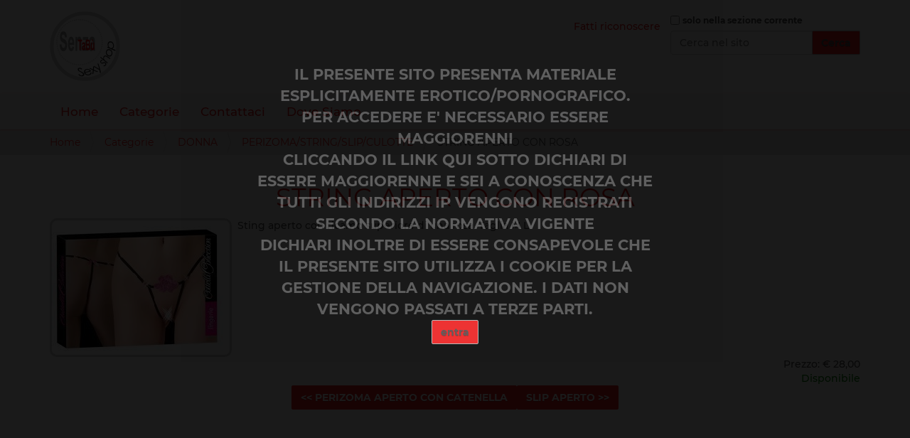

--- FILE ---
content_type: text/html;charset=utf-8
request_url: https://www.senzatabu.com/categorie/donna/perizoma-string-slip-culotte/6c829f021eeb63e91245e71d6fae5e12
body_size: 4526
content:
<!DOCTYPE html>
<html xmlns="http://www.w3.org/1999/xhtml" lang="it" xml:lang="it">
  <head><meta http-equiv="Content-Type" content="text/html; charset=UTF-8" />
    <title>STRING APERTO CON ROSA — Senzatabu</title>
    <link rel="shortcut icon" type="image/x-icon" href="/++theme++senzatheme/barceloneta-favicon.ico" />
    <link rel="apple-touch-icon" href="/++theme++senzatheme/barceloneta-apple-touch-icon.png" />
    <link rel="apple-touch-icon-precomposed" sizes="144x144" href="/++theme++senzatheme/barceloneta-apple-touch-icon-144x144-precomposed.png" />
    <link rel="apple-touch-icon-precomposed" sizes="114x114" href="/++theme++senzatheme/barceloneta-apple-touch-icon-114x114-precomposed.png" />
    <link rel="apple-touch-icon-precomposed" sizes="72x72" href="/++theme++senzatheme/barceloneta-apple-touch-icon-72x72-precomposed.png" />
    <link rel="apple-touch-icon-precomposed" sizes="57x57" href="/++theme++senzatheme/barceloneta-apple-touch-icon-57x57-precomposed.png" />
    <link rel="apple-touch-icon-precomposed" href="/++theme++senzatheme/barceloneta-apple-touch-icon-precomposed.png" />
  <meta name="twitter:card" content="summary" /><meta property="og:site_name" content="Senzatabu" /><meta property="og:title" content="STRING APERTO CON ROSA" /><meta property="og:type" content="website" /><meta property="og:description" content="" /><meta property="og:url" content="https://www.senzatabu.com/categorie/donna/perizoma-string-slip-culotte/6c829f021eeb63e91245e71d6fae5e12" /><meta property="og:image" content="https://www.senzatabu.com/@@site-logo/logo.png" /><meta property="og:image:type" content="image/png" /><meta name="DC.date.created" content="2023-09-09T10:26:39+01:00" /><meta name="DC.date.modified" content="2023-09-09T10:26:39+01:00" /><meta name="DC.type" content="articolo" /><meta name="DC.format" content="text/plain" /><meta name="viewport" content="width=device-width, initial-scale=1.0" /><meta name="generator" content="Plone - http://plone.com" /><link rel="stylesheet" blocking="render" href="https://www.senzatabu.com/++plone++production/++unique++2023-08-19T09:19:12.592648/default.css" data-bundle="production" /><link rel="stylesheet" blocking="render" href="https://www.senzatabu.com/++plone++plone.gallery/++unique++2023-07-12%2009%3A52%3A01/dist/flexbin.css" data-bundle="flexbin" /><link rel="stylesheet" blocking="render" href="https://www.senzatabu.com/collective.js.jqueryui.custom.min.css?version=None" data-bundle="jqueryui" /><link rel="stylesheet" blocking="render" href="https://www.senzatabu.com/++plone++static/++unique++2023-02-13%2018%3A52%3A05/plone-fontello-compiled.css" data-bundle="plone-fontello" /><link rel="stylesheet" blocking="render" href="https://www.senzatabu.com/++plone++static/++unique++2023-02-13%2018%3A52%3A05/plone-glyphicons-compiled.css" data-bundle="plone-glyphicons" /><link rel="stylesheet" blocking="render" href="https://www.senzatabu.com//++theme++senzatheme/less/barceloneta-compiled.css" data-bundle="diazo" /><link rel="canonical" href="https://www.senzatabu.com/categorie/donna/perizoma-string-slip-culotte/6c829f021eeb63e91245e71d6fae5e12" /><link rel="search" href="https://www.senzatabu.com/@@search" title="Cerca nel sito" /><script>PORTAL_URL = 'https://www.senzatabu.com';</script><script type="text/javascript" block="render" src="https://www.senzatabu.com/++plone++production/++unique++2023-08-19T09:19:12.592648/default.js" data-bundle="production"></script><script type="text/javascript" block="render" src="https://www.senzatabu.com/collective.js.jqueryui.custom.min.js?version=None" data-bundle="jqueryui"></script><script type="text/javascript" block="render" src="https://www.senzatabu.com/++plone++plone.gallery/++unique++2025-02-14%2018%3A50%3A04/dist/spotlight.bundle.js" data-bundle="spotlightjs"></script><script type="text/javascript">
        jQuery(function($){
            if (typeof($.datepicker) != "undefined"){
              $.datepicker.setDefaults(
                jQuery.extend($.datepicker.regional['it'],
                {dateFormat: 'dd/mm/yy'}));
            }
        });
        </script></head>
  <body id="visual-portal-wrapper" class="frontend icons-on portaltype-articolo section-categorie site-Senzatabu subsection-donna subsection-donna-perizoma-string-slip-culotte subsection-donna-perizoma-string-slip-culotte-6c829f021eeb63e91245e71d6fae5e12 template-articoloview thumbs-on userrole-anonymous viewpermission-view" dir="ltr" data-base-url="https://www.senzatabu.com/categorie/donna/perizoma-string-slip-culotte/6c829f021eeb63e91245e71d6fae5e12" data-view-url="https://www.senzatabu.com/categorie/donna/perizoma-string-slip-culotte/6c829f021eeb63e91245e71d6fae5e12" data-portal-url="https://www.senzatabu.com" data-i18ncatalogurl="https://www.senzatabu.com/plonejsi18n" data-pat-pickadate="{&quot;date&quot;: {&quot;selectYears&quot;: 200}, &quot;time&quot;: {&quot;interval&quot;: 5 } }" data-pat-plone-modal="{&quot;actionOptions&quot;: {&quot;displayInModal&quot;: false}}"><div id="disclaim">
          
<style>
#overlay
{
    position: absolute;
    top: 0;
    left: 0;
    z-index: 9999;
    background-color: #000;
    opacity: 0.9;
    width: 100%;
    height: 10000px;
    overflow: hidden;
    text-align: center;
}
</style>
<div>
<div id="overlay">

      <div style="text-align:center; font-size:1.5em; font-weight:bold;padding:90px 20px 0 20px;opacity:1; max-width:600px;margin: auto;">
      <div>
    IL PRESENTE SITO PRESENTA MATERIALE ESPLICITAMENTE EROTICO/PORNOGRAFICO.
</div>
<div>
PER ACCEDERE E' NECESSARIO ESSERE MAGGIORENNI
</div>
<div>
CLICCANDO IL LINK QUI SOTTO DICHIARI DI ESSERE MAGGIORENNE E SEI A CONOSCENZA CHE TUTTI GLI INDIRIZZI IP VENGONO REGISTRATI SECONDO LA NORMATIVA VIGENTE
</div>
<div>DICHIARI INOLTRE DI ESSERE CONSAPEVOLE CHE IL PRESENTE SITO UTILIZZA I COOKIE PER LA GESTIONE DELLA NAVIGAZIONE. I DATI NON VENGONO PASSATI A TERZE PARTI.</div>
<div>
    <form action="/@@disc_reg" method="post">
        <input type="hidden" name="stdisc" value="1" />
            <input type="submit" value="entra" />
    </form>
</div>
</div></div>
</div>
  </div><div class="outer-wrapper">
      <header id="content-header">
        <div class="container">
          
      <div id="portal-header">
    <a id="portal-logo" title="Senzatabu" href="https://www.senzatabu.com">
    <img src="https://www.senzatabu.com/@@site-logo/logo.png" alt="Senzatabu" title="Senzatabu" /></a>

<div id="portal-searchbox">

    <form id="searchGadget_form" action="https://www.senzatabu.com/@@search" role="search" data-pat-livesearch="ajaxUrl:https://www.senzatabu.com/@@ajax-search" class="pat-livesearch">

        <div class="LSBox">
        <label class="hiddenStructure" for="searchGadget">Cerca nel sito</label>
             
        <div class="searchSection">
            <input id="searchbox_currentfolder_only" class="noborder" type="checkbox" name="path" value="/senzatabu/Senzatabu/categorie/donna/perizoma-string-slip-culotte/6c829f021eeb63e91245e71d6fae5e12" />
            <label for="searchbox_currentfolder_only" style="cursor: pointer">solo nella sezione corrente</label>
        </div>
             
        <input name="SearchableText" type="text" size="18" id="searchGadget" title="Cerca nel sito" placeholder="Cerca nel sito" class="searchField" />

        <input class="searchButton" type="submit" value="Cerca" />

         </div>
    </form>

    <div id="portal-advanced-search" class="hiddenStructure">
        <a href="https://www.senzatabu.com/@@search">Ricerca avanzata…</a>
    </div>

</div>

<div id="portal-anontools">
  <ul>
    <li>
      
          <a title="Fatti riconoscere" href="https://www.senzatabu.com/login" id="personaltools-login" class="pat-plone-modal" data-pat-plone-modal="{&quot;prependContent&quot;: &quot;.portalMessage&quot;, &quot;title&quot;: &quot;Fatti riconoscere&quot;, &quot;width&quot;: &quot;26em&quot;, &quot;actionOptions&quot;: {&quot;redirectOnResponse&quot;: true}}">Fatti riconoscere</a>
      
    </li>
  </ul>
</div>





</div>

    
          
        </div>
      </header>
      <div id="mainnavigation-wrapper">
        <div id="mainnavigation">

  <nav class="plone-navbar pat-navigationmarker" id="portal-globalnav-wrapper">
    <div class="container">
      <div class="plone-navbar-header">
        <button type="button" class="plone-navbar-toggle" data-toggle="collapse" data-target="#portal-globalnav-collapse">
          <span class="sr-only">Alterna la navigazione</span>
          <span class="icon-bar"></span>
          <span class="icon-bar"></span>
          <span class="icon-bar"></span>
        </button>
      </div>

      <div class="plone-collapse plone-navbar-collapse" id="portal-globalnav-collapse">
        <ul class="plone-nav plone-navbar-nav" id="portal-globalnav">
          <li class="index_html"><a href="https://www.senzatabu.com" class="state-None">Home</a></li><li class="categorie"><a href="https://www.senzatabu.com/categorie" class="state-published">Categorie</a></li><li class="contattaci"><a href="https://www.senzatabu.com/contattaci" class="state-published">Contattaci</a></li><li class="dove-siamo"><a href="https://www.senzatabu.com/dove-siamo" class="state-published">Dove Siamo</a></li>
        </ul>
      </div>
    </div>
  </nav>


</div>
      </div>
      
      <div id="above-content-wrapper">
          <div id="viewlet-above-content"><nav id="portal-breadcrumbs" class="plone-breadcrumb">
  <div class="container">
    <span id="breadcrumbs-you-are-here" class="hiddenStructure">Tu sei qui:</span>
    <ol aria-labelledby="breadcrumbs-you-are-here">
      <li id="breadcrumbs-home">
        <a href="https://www.senzatabu.com">Home</a>
      </li>
      <li id="breadcrumbs-1">
        
          <a href="https://www.senzatabu.com/categorie">Categorie</a>
          
        
      </li>
      <li id="breadcrumbs-2">
        
          <a href="https://www.senzatabu.com/categorie/donna">DONNA</a>
          
        
      </li>
      <li id="breadcrumbs-3">
        
          <a href="https://www.senzatabu.com/categorie/donna/perizoma-string-slip-culotte">PERIZOMA/STRING/SLIP/CULOTTE</a>
          
        
      </li>
      <li id="breadcrumbs-4">
        
          
          <span id="breadcrumbs-current">STRING APERTO CON ROSA</span>
        
      </li>
    </ol>
  </div>
</nav>
</div>
      </div>
      <div class="container">
        <div class="row">
          <aside id="global_statusmessage">
      

      <div>
      </div>
    </aside>
        </div>
        <main id="main-container" class="row row-offcanvas row-offcanvas-right">
          

    

    <div class="col-xs-12 col-sm-12 col-md-12">
      <div class="row">
        <div class="col-xs-12 col-sm-12">
          <article id="content">

          
    
<script>
jQuery(document).ready(function ()
{
$('div#miocontenuto img').each(function(){
       oggetto = $(this).parent();
       tipo = oggetto.prop('tagName')
       classeogg = $(this).attr("class");
       miaimm = $(this).attr("src");
       if (tipo != 'A'){
        miolink = document.createElement("a");
        miaimm_sp = miaimm.split('/preview');
        miaimm_ps = miaimm_sp[0];
        miaimm_st = miaimm_ps.split('/thumb');
        miaimm_ok = miaimm_st[0];

        $(this).wrap($('<a href="'+miaimm_ok+' " class="spotlight">'));
}
});
})
</script>

<div>
<div style="text-align:center;"><h1 style="color:#EB1D1D">STRING APERTO CON ROSA</h1></div>
<div></div>
<div id="miocontenuto" style="float:left; padding:8px 10px 5px 0; margin: 0 8px 0 0; border-radius: 10px 10px 10px 10px; border:solid 3px #CBCBCB;"><img src="https://www.senzatabu.com/categorie/donna/perizoma-string-slip-culotte/6c829f021eeb63e91245e71d6fae5e12/@@images/immagine/preview" class="image-richtext responsive" style="padding: 0px;" /></div>
<div>Sting aperto con ricamo superiore di una rosa. Taglia M L</div>
</div>
<div style="clear: both; text-align:right;">

Prezzo: € <span>28,00</span>

<div>
<span style="color:green;">Disponibile</span>
</div>

</div>


<div style="text-align:center;">
<a href="https://www.senzatabu.com/categorie/donna/perizoma-string-slip-culotte/56fceb9eb1aa020c41cd6e8229b64401"><div class="button-field context">&lt;&lt; PERIZOMA APERTO CON CATENELLA </div></a><a href="https://www.senzatabu.com/categorie/donna/perizoma-string-slip-culotte/4a43c1ddeba421b2f2255c37bb96f0e8"><div class="button-field context">SLIP APERTO &gt;&gt;</div></a>
</div>




        </article>
        </div>
      </div>
      <footer class="row">
        <div class="col-xs-12 col-sm-12">
          <div id="viewlet-below-content">




</div>
        </div>
      </footer>
    </div>
  
          <div id="column1-container">
          </div>
          <div id="column2-container">
          </div>
        </main><!--/row-->
      </div><!--/container-->
    </div><!--/outer-wrapper --><footer id="portal-footer-wrapper">
        <div class="container" id="portal-footer">
          <div class="doormat row">
    
    
  </div>
          <div class="copyright row"><div class="col-xs-12">
      <div>
  IRIS DI SOLA ANDREA &amp; C. SAS - C.so Sempione 162a - 20025 LEGNANO (MI) - P.IVA: 02579870128
  
</div>
<div>
    Powered by <a href="https://www.twentys.it">Twenty Service SAS</a>
</div>
    </div></div>
          <div class="colophon row"><div class="col-xs-12">
      <a href="http://plone.com" target="_blank" title="Questo sito è stato realizzato con Plone, CMS/WCM open source.">Realizzato con Plone &amp; Python</a>
    </div></div>
          <div class="site-actions row"><div class="col-xs-12"><ul class="actions-site_actions">
      
        <li class="portletItem">
          <a href="https://www.senzatabu.com/sitemap">

            <span>Mappa del sito</span>

            

          </a>
        </li>
      
        <li class="portletItem">
          <a href="https://www.senzatabu.com/accessibility-info">

            <span>Accessibilità</span>

            

          </a>
        </li>
      
        <li class="portletItem">
          <a href="https://www.senzatabu.com/contact-info" class="pat-plone-modal" data-pat-plone-modal="{}">

            <span>Contatti</span>

            

          </a>
        </li>
      
    </ul></div></div>
        </div>
      </footer></body>
</html>